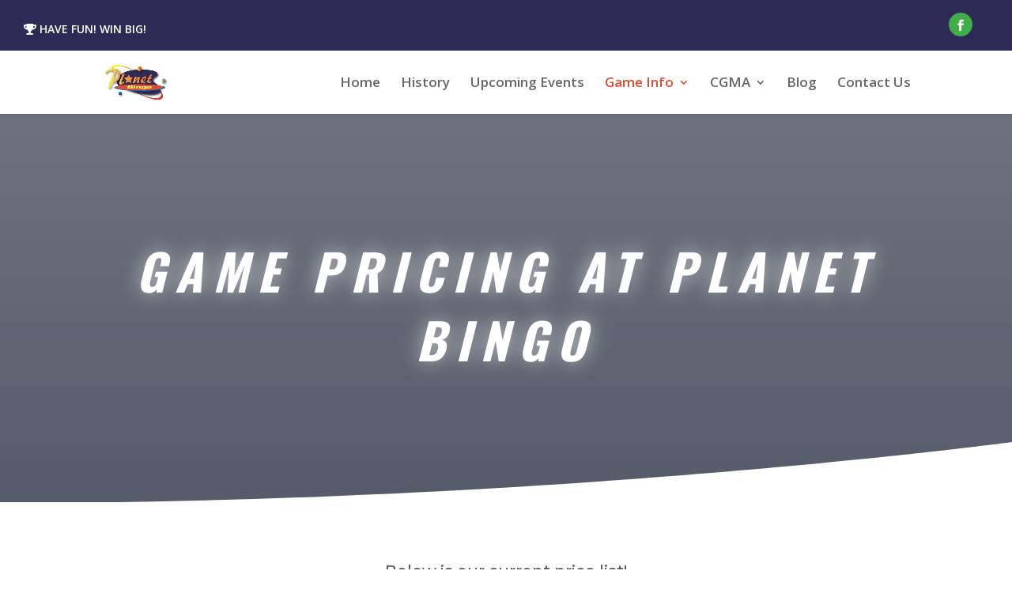

--- FILE ---
content_type: text/html; charset=UTF-8
request_url: https://planetbingo.ca/game-pricing/
body_size: 7561
content:
<!DOCTYPE html>
<html lang="en-US">
<head>
	<meta charset="UTF-8" />
<meta http-equiv="X-UA-Compatible" content="IE=edge">
	<link rel="pingback" href="https://planetbingo.ca/xmlrpc.php" />

	<script type="text/javascript">
		document.documentElement.className = 'js';
	</script>

	<script>var et_site_url='https://planetbingo.ca';var et_post_id='438';function et_core_page_resource_fallback(a,b){"undefined"===typeof b&&(b=a.sheet.cssRules&&0===a.sheet.cssRules.length);b&&(a.onerror=null,a.onload=null,a.href?a.href=et_site_url+"/?et_core_page_resource="+a.id+et_post_id:a.src&&(a.src=et_site_url+"/?et_core_page_resource="+a.id+et_post_id))}
</script><title>Game Pricing - Planet Bingo</title>

<!-- This site is optimized with the Yoast SEO plugin v11.5 - https://yoast.com/wordpress/plugins/seo/ -->
<link rel="canonical" href="https://planetbingo.ca/game-pricing/" />
<meta property="og:locale" content="en_US" />
<meta property="og:type" content="article" />
<meta property="og:title" content="Game Pricing - Planet Bingo" />
<meta property="og:url" content="https://planetbingo.ca/game-pricing/" />
<meta property="og:site_name" content="Planet Bingo" />
<meta name="twitter:card" content="summary_large_image" />
<meta name="twitter:title" content="Game Pricing - Planet Bingo" />
<script type='application/ld+json' class='yoast-schema-graph yoast-schema-graph--main'>{"@context":"https://schema.org","@graph":[{"@type":"Organization","@id":"https://planetbingo.ca/#organization","name":"","url":"https://planetbingo.ca/","sameAs":[]},{"@type":"WebSite","@id":"https://planetbingo.ca/#website","url":"https://planetbingo.ca/","name":"Planet Bingo","publisher":{"@id":"https://planetbingo.ca/#organization"},"potentialAction":{"@type":"SearchAction","target":"https://planetbingo.ca/?s={search_term_string}","query-input":"required name=search_term_string"}},{"@type":"WebPage","@id":"https://planetbingo.ca/game-pricing/#webpage","url":"https://planetbingo.ca/game-pricing/","inLanguage":"en-US","name":"Game Pricing - Planet Bingo","isPartOf":{"@id":"https://planetbingo.ca/#website"},"datePublished":"2019-05-31T22:23:15+00:00","dateModified":"2025-02-24T22:13:55+00:00"}]}</script>
<!-- / Yoast SEO plugin. -->

<link rel='dns-prefetch' href='//fonts.googleapis.com' />
<link rel='dns-prefetch' href='//s.w.org' />
<link rel="alternate" type="application/rss+xml" title="Planet Bingo &raquo; Feed" href="https://planetbingo.ca/feed/" />
<link rel="alternate" type="application/rss+xml" title="Planet Bingo &raquo; Comments Feed" href="https://planetbingo.ca/comments/feed/" />
		<script type="text/javascript">
			window._wpemojiSettings = {"baseUrl":"https:\/\/s.w.org\/images\/core\/emoji\/11.2.0\/72x72\/","ext":".png","svgUrl":"https:\/\/s.w.org\/images\/core\/emoji\/11.2.0\/svg\/","svgExt":".svg","source":{"concatemoji":"https:\/\/planetbingo.ca\/wp-includes\/js\/wp-emoji-release.min.js?ver=5.1.1"}};
			!function(a,b,c){function d(a,b){var c=String.fromCharCode;l.clearRect(0,0,k.width,k.height),l.fillText(c.apply(this,a),0,0);var d=k.toDataURL();l.clearRect(0,0,k.width,k.height),l.fillText(c.apply(this,b),0,0);var e=k.toDataURL();return d===e}function e(a){var b;if(!l||!l.fillText)return!1;switch(l.textBaseline="top",l.font="600 32px Arial",a){case"flag":return!(b=d([55356,56826,55356,56819],[55356,56826,8203,55356,56819]))&&(b=d([55356,57332,56128,56423,56128,56418,56128,56421,56128,56430,56128,56423,56128,56447],[55356,57332,8203,56128,56423,8203,56128,56418,8203,56128,56421,8203,56128,56430,8203,56128,56423,8203,56128,56447]),!b);case"emoji":return b=d([55358,56760,9792,65039],[55358,56760,8203,9792,65039]),!b}return!1}function f(a){var c=b.createElement("script");c.src=a,c.defer=c.type="text/javascript",b.getElementsByTagName("head")[0].appendChild(c)}var g,h,i,j,k=b.createElement("canvas"),l=k.getContext&&k.getContext("2d");for(j=Array("flag","emoji"),c.supports={everything:!0,everythingExceptFlag:!0},i=0;i<j.length;i++)c.supports[j[i]]=e(j[i]),c.supports.everything=c.supports.everything&&c.supports[j[i]],"flag"!==j[i]&&(c.supports.everythingExceptFlag=c.supports.everythingExceptFlag&&c.supports[j[i]]);c.supports.everythingExceptFlag=c.supports.everythingExceptFlag&&!c.supports.flag,c.DOMReady=!1,c.readyCallback=function(){c.DOMReady=!0},c.supports.everything||(h=function(){c.readyCallback()},b.addEventListener?(b.addEventListener("DOMContentLoaded",h,!1),a.addEventListener("load",h,!1)):(a.attachEvent("onload",h),b.attachEvent("onreadystatechange",function(){"complete"===b.readyState&&c.readyCallback()})),g=c.source||{},g.concatemoji?f(g.concatemoji):g.wpemoji&&g.twemoji&&(f(g.twemoji),f(g.wpemoji)))}(window,document,window._wpemojiSettings);
		</script>
		<meta content="Divi v.3.24.1" name="generator"/><style type="text/css">
img.wp-smiley,
img.emoji {
	display: inline !important;
	border: none !important;
	box-shadow: none !important;
	height: 1em !important;
	width: 1em !important;
	margin: 0 .07em !important;
	vertical-align: -0.1em !important;
	background: none !important;
	padding: 0 !important;
}
</style>
	<link rel='stylesheet' id='wp-block-library-css'  href='https://planetbingo.ca/wp-includes/css/dist/block-library/style.min.css?ver=5.1.1' type='text/css' media='all' />
<link rel='stylesheet' id='divi-fonts-css'  href='https://fonts.googleapis.com/css?family=Open+Sans:300italic,400italic,600italic,700italic,800italic,400,300,600,700,800&#038;subset=latin,latin-ext' type='text/css' media='all' />
<link rel='stylesheet' id='divi-style-css'  href='https://planetbingo.ca/wp-content/themes/Divi/style.css?ver=3.24.1' type='text/css' media='all' />
<link rel='stylesheet' id='et-builder-googlefonts-cached-css'  href='https://fonts.googleapis.com/css?family=Oswald%3A200%2C300%2Cregular%2C500%2C600%2C700%7CMontserrat%3A100%2C100italic%2C200%2C200italic%2C300%2C300italic%2Cregular%2Citalic%2C500%2C500italic%2C600%2C600italic%2C700%2C700italic%2C800%2C800italic%2C900%2C900italic&#038;ver=5.1.1#038;subset=latin,latin-ext' type='text/css' media='all' />
<link rel='stylesheet' id='dashicons-css'  href='https://planetbingo.ca/wp-includes/css/dashicons.min.css?ver=5.1.1' type='text/css' media='all' />
<script type='text/javascript' src='https://planetbingo.ca/wp-includes/js/jquery/jquery.js?ver=1.12.4'></script>
<script type='text/javascript' src='https://planetbingo.ca/wp-includes/js/jquery/jquery-migrate.min.js?ver=1.4.1'></script>
<link rel='https://api.w.org/' href='https://planetbingo.ca/wp-json/' />
<link rel="EditURI" type="application/rsd+xml" title="RSD" href="https://planetbingo.ca/xmlrpc.php?rsd" />
<link rel="wlwmanifest" type="application/wlwmanifest+xml" href="https://planetbingo.ca/wp-includes/wlwmanifest.xml" /> 
<meta name="generator" content="WordPress 5.1.1" />
<link rel='shortlink' href='https://planetbingo.ca/?p=438' />
<link rel="alternate" type="application/json+oembed" href="https://planetbingo.ca/wp-json/oembed/1.0/embed?url=https%3A%2F%2Fplanetbingo.ca%2Fgame-pricing%2F" />
<link rel="alternate" type="text/xml+oembed" href="https://planetbingo.ca/wp-json/oembed/1.0/embed?url=https%3A%2F%2Fplanetbingo.ca%2Fgame-pricing%2F&#038;format=xml" />
<meta name="viewport" content="width=device-width, initial-scale=1.0, maximum-scale=1.0, user-scalable=0" /><link rel="shortcut icon" href="" /><link rel="stylesheet" href="https://use.fontawesome.com/releases/v5.8.2/css/all.css" integrity="sha384-oS3vJWv+0UjzBfQzYUhtDYW+Pj2yciDJxpsK1OYPAYjqT085Qq/1cq5FLXAZQ7Ay" crossorigin="anonymous">

<!-- Facebook Pixel Code -->
<script>
!function(f,b,e,v,n,t,s)
{if(f.fbq)return;n=f.fbq=function(){n.callMethod?
n.callMethod.apply(n,arguments):n.queue.push(arguments)};
if(!f._fbq)f._fbq=n;n.push=n;n.loaded=!0;n.version='2.0';
n.queue=[];t=b.createElement(e);t.async=!0;
t.src=v;s=b.getElementsByTagName(e)[0];
s.parentNode.insertBefore(t,s)}(window,document,'script',
'https://connect.facebook.net/en_US/fbevents.js');
fbq('init', '1183907188458760'); 
fbq('track', 'PageView');
</script>

<noscript>
<img height="1" width="1" src="https://www.facebook.com/tr?id=1183907188458760&amp;ev=PageView&amp;noscript=1">
</noscript>
<!-- End Facebook Pixel Code -->
<script async src="https://tag.simpli.fi/sifitag/8a3e2b00-d937-0135-423c-067f653fa718"></script><link rel="stylesheet" id="et-core-unified-cached-inline-styles" href="https://planetbingo.ca/wp-content/cache/et/438/et-core-unified-17643990741322.min.css" onerror="et_core_page_resource_fallback(this, true)" onload="et_core_page_resource_fallback(this)" /></head>
<body class="page-template-default page page-id-438 et_pb_button_helper_class et_fullwidth_secondary_nav et_fixed_nav et_show_nav et_cover_background et_secondary_nav_enabled et_pb_gutter osx et_pb_gutters3 et_primary_nav_dropdown_animation_fade et_secondary_nav_dropdown_animation_fade et_pb_footer_columns4 et_header_style_left et_pb_pagebuilder_layout et_right_sidebar et_divi_theme et-db et_minified_js et_minified_css">
	<div id="page-container">

					<div id="top-header">
			<div class="container clearfix">

			
				<div id="et-secondary-menu">
				<ul class="et-social-icons">

	<li class="et-social-icon et-social-facebook">
		<a href="https://www.facebook.com/PlanetBingoVancouver/" class="icon">
			<span>Facebook</span>
		</a>
	</li>

</ul><ul id="et-secondary-nav" class="menu"><li class="menu-item menu-item-type-custom menu-item-object-custom menu-item-495"><a href="#"><i class="fas fa-trophy"></i> HAVE FUN! WIN BIG!</a></li>
</ul>				</div> <!-- #et-secondary-menu -->

			</div> <!-- .container -->
		</div> <!-- #top-header -->
		
	
			<header id="main-header" data-height-onload="66">
			<div class="container clearfix et_menu_container">
							<div class="logo_container">
					<span class="logo_helper"></span>
					<a href="https://planetbingo.ca/">
						<img src="/wp-content/uploads/2019/05/planet_bingo.png" alt="Planet Bingo" id="logo" data-height-percentage="54" />
					</a>
				</div>
							<div id="et-top-navigation" data-height="66" data-fixed-height="40">
											<nav id="top-menu-nav">
						<ul id="top-menu" class="nav"><li id="menu-item-76" class="menu-item menu-item-type-post_type menu-item-object-page menu-item-home menu-item-76"><a href="https://planetbingo.ca/">Home</a></li>
<li id="menu-item-75" class="menu-item menu-item-type-post_type menu-item-object-page menu-item-75"><a href="https://planetbingo.ca/history/">History</a></li>
<li id="menu-item-74" class="menu-item menu-item-type-post_type menu-item-object-page menu-item-74"><a href="https://planetbingo.ca/upcoming-events/">Upcoming Events</a></li>
<li id="menu-item-73" class="menu-item menu-item-type-post_type menu-item-object-page current-menu-ancestor current-menu-parent current_page_parent current_page_ancestor menu-item-has-children menu-item-73"><a href="https://planetbingo.ca/game-info/">Game Info</a>
<ul class="sub-menu">
	<li id="menu-item-491" class="menu-item menu-item-type-post_type menu-item-object-page menu-item-491"><a href="https://planetbingo.ca/game-info/">Game Times</a></li>
	<li id="menu-item-490" class="menu-item menu-item-type-post_type menu-item-object-page current-menu-item page_item page-item-438 current_page_item menu-item-490"><a href="https://planetbingo.ca/game-pricing/" aria-current="page">Game Pricing</a></li>
	<li id="menu-item-489" class="menu-item menu-item-type-post_type menu-item-object-page menu-item-489"><a href="https://planetbingo.ca/house-rules/">House Rules</a></li>
</ul>
</li>
<li id="menu-item-71" class="menu-item menu-item-type-post_type menu-item-object-page menu-item-has-children menu-item-71"><a href="https://planetbingo.ca/cgma/">CGMA</a>
<ul class="sub-menu">
	<li id="menu-item-413" class="menu-item menu-item-type-post_type menu-item-object-page menu-item-413"><a href="https://planetbingo.ca/cgma/">CGMA History</a></li>
	<li id="menu-item-411" class="menu-item menu-item-type-post_type menu-item-object-page menu-item-411"><a href="https://planetbingo.ca/charities/">Charities</a></li>
	<li id="menu-item-410" class="menu-item menu-item-type-post_type menu-item-object-page menu-item-410"><a href="https://planetbingo.ca/employment/">Employment</a></li>
</ul>
</li>
<li id="menu-item-70" class="menu-item menu-item-type-post_type menu-item-object-page menu-item-70"><a href="https://planetbingo.ca/blog/">Blog</a></li>
<li id="menu-item-69" class="menu-item menu-item-type-post_type menu-item-object-page menu-item-69"><a href="https://planetbingo.ca/contact-us/">Contact Us</a></li>
</ul>						</nav>
					
					
					
					
					<div id="et_mobile_nav_menu">
				<div class="mobile_nav closed">
					<span class="select_page">Select Page</span>
					<span class="mobile_menu_bar mobile_menu_bar_toggle"></span>
				</div>
			</div>				</div> <!-- #et-top-navigation -->
			</div> <!-- .container -->
			<div class="et_search_outer">
				<div class="container et_search_form_container">
					<form role="search" method="get" class="et-search-form" action="https://planetbingo.ca/">
					<input type="search" class="et-search-field" placeholder="Search &hellip;" value="" name="s" title="Search for:" />					</form>
					<span class="et_close_search_field"></span>
				</div>
			</div>
		</header> <!-- #main-header -->
	
<div id="main-content">


			
				<article id="post-438" class="post-438 page type-page status-publish hentry">

				
					<div class="entry-content">
					<div id="et-boc" class="et-boc">
			
			<div class="et_builder_inner_content et_pb_gutters3">
				<div class="et_pb_section et_pb_section_0 et_pb_with_background et_section_regular section_has_divider et_pb_bottom_divider">
				
				
				
				
					<div class="et_pb_row et_pb_row_0">
				<div class="et_pb_column et_pb_column_4_4 et_pb_column_0    et_pb_css_mix_blend_mode_passthrough et-last-child">
				
				
				<div class="et_pb_module et_pb_text et_pb_text_0 et_animated et_pb_bg_layout_dark  et_pb_text_align_center">
				
				
				<div class="et_pb_text_inner">
					<h1>GAME PRICING AT PLANET BINGO</h1>
				</div>
			</div> <!-- .et_pb_text -->
			</div> <!-- .et_pb_column -->
				
				
			</div> <!-- .et_pb_row -->
				
				<div class="et_pb_bottom_inside_divider et-no-transition"></div>
			</div> <!-- .et_pb_section --><div class="et_pb_section et_pb_section_1 et_section_regular">
				
				
				
				
					<div class="et_pb_row et_pb_row_1">
				<div class="et_pb_column et_pb_column_4_4 et_pb_column_1    et_pb_css_mix_blend_mode_passthrough et-last-child">
				
				
				<div class="et_pb_module et_pb_text et_pb_text_1 et_pb_bg_layout_light  et_pb_text_align_left">
				
				
				<div class="et_pb_text_inner">
					<h2>Below is our current price list!</h2>
<h2>Game costs range from $0.50 to $2.00 per card.</h2>
<h2><a href="https://planetbingo.ca/contact-us/">Come in to see us today!</a></h2>
				</div>
			</div> <!-- .et_pb_text --><div class="et_pb_module et_pb_divider et_pb_divider_0 et_animated et_pb_divider_position_ et_pb_space"><div class="et_pb_divider_internal"></div></div>
			</div> <!-- .et_pb_column -->
				
				
			</div> <!-- .et_pb_row -->
				
				
			</div> <!-- .et_pb_section --><div class="et_pb_section et_pb_section_2 et_section_regular">
				
				
				
				
					<div class="et_pb_row et_pb_row_2">
				<div class="et_pb_column et_pb_column_4_4 et_pb_column_2    et_pb_css_mix_blend_mode_passthrough et-last-child">
				
				
				<div class="et_pb_module et_pb_text et_pb_text_2 et_pb_bg_layout_light  et_pb_text_align_left">
				
				
				<div class="et_pb_text_inner">
					<h2>Planet Bingo – Pricelist</h2>
				</div>
			</div> <!-- .et_pb_text -->
			</div> <!-- .et_pb_column -->
				
				
			</div> <!-- .et_pb_row --><div class="et_pb_row et_pb_row_3">
				<div class="et_pb_column et_pb_column_4_4 et_pb_column_3    et_pb_css_mix_blend_mode_passthrough et-last-child">
				
				
				<div class="et_pb_module et_pb_text et_pb_text_3 et_pb_bg_layout_light  et_pb_text_align_left">
				
				
				<div class="et_pb_text_inner">
					<h4>Regular Games</h4>
				</div>
			</div> <!-- .et_pb_text --><div class="et_pb_module et_pb_code et_pb_code_0">
				
				
				<div class="et_pb_code_inner">
					<div class="menu">
  <article>
    <div class="title">
      <span>10-Page Regular-Pay Book</span>
      <span class="price">$5.00</span>
  </article>
    <br />
  <article>
    <div class="title">
      <span>10-Page Combo-Pay Book</span>
      <span class="price">$10.00</span>
  </article>
    <br />
  <article>
    <div class="title">
      <span>Singles: – Regular-Pay</span>
      <span class="price">$0.50</span>
  </article>
    <br />
  <article>
    <div class="title">
      <span>Singles: Combo-Pay</span>
      <span class="price">$1.00</span>
  </article>
    </div>
    
				</div> <!-- .et_pb_code_inner -->
			</div> <!-- .et_pb_code -->
			</div> <!-- .et_pb_column -->
				
				
			</div> <!-- .et_pb_row --><div class="et_pb_row et_pb_row_4">
				<div class="et_pb_column et_pb_column_4_4 et_pb_column_4    et_pb_css_mix_blend_mode_passthrough et-last-child">
				
				
				<div class="et_pb_module et_pb_text et_pb_text_4 et_pb_bg_layout_light  et_pb_text_align_left">
				
				
				<div class="et_pb_text_inner">
					<h4>Special Games</h4>
				</div>
			</div> <!-- .et_pb_text --><div class="et_pb_module et_pb_code et_pb_code_1">
				
				
				<div class="et_pb_code_inner">
					<div class="menu">
  <article>
    <div class="title">
      <span>All Sealed Specials (1-Up)</span>
      <span class="price">$0.50</span>
    </div>
    <p>Odd/Even, Wildcard, Bonanza</p> 
  </article>
    <br />
  <article>
    <div class="title">
      <span>All Planet Specials (3-Up)</span>
      <span class="price">$1.00</span>
    </div>
    <p>Saturn, Mercury, Jupiter, Neptune, Mars, Pluto</p> 
  </article>
    <br />
  <article>
    <div class="title">
      <span>Carryover (3-Up)</span>
      <span class="price">$1.00</span>
    </div>
  </article>
		<br />
  <article>
    <div class="title">
      <span>Carryover Plus (Paper-only 3-Up)</span>
      <span class="price">$2.00</span>
    </div>
  </article> 
    <br />
   <article>
    <div class="title">
      <span>Cash Ball (3-Up)</span>
      <span class="price">$1.00</span>
    </div>
  </article>
    <br />
   <article>
    <div class="title">
      <span>Progressive 7 (3-Up)</span>
      <span class="price">$1.00</span>
    </div>
  </article> 
    <br />
   <article>
    <div class="title">
      <span>BIG BINGO!</span>
      <span class="price">5 Games for $5.00 or $1.00 for Single Games (ELECTRONIC-ONLY)</span>  
    </div>
  </article> 
    </div>
    
				</div> <!-- .et_pb_code_inner -->
			</div> <!-- .et_pb_code -->
			</div> <!-- .et_pb_column -->
				
				
			</div> <!-- .et_pb_row --><div class="et_pb_row et_pb_row_5">
				<div class="et_pb_column et_pb_column_4_4 et_pb_column_5    et_pb_css_mix_blend_mode_passthrough et-last-child">
				
				
				<div class="et_pb_module et_pb_text et_pb_text_5 et_pb_bg_layout_light  et_pb_text_align_left">
				
				
				<div class="et_pb_text_inner">
					<h4>HOUR OF POWER</h4>
				</div>
			</div> <!-- .et_pb_text --><div class="et_pb_module et_pb_code et_pb_code_2">
				
				
				<div class="et_pb_code_inner">
					<div class="menu">
  <article>
    <div class="title">
      <span>15-Page Book</span>
      <span class="price">$22.50</span>
    </div>
  </article>
    <br />
  <article>
    <div class="title">
      <span>Single Strips</span>
      <span class="price">$1.00</span>
    </div>
  </article>
</div>
    
				</div> <!-- .et_pb_code_inner -->
			</div> <!-- .et_pb_code --><div class="et_pb_module et_pb_text et_pb_text_6 et_pb_bg_layout_light  et_pb_text_align_left">
				
				
				<div class="et_pb_text_inner">
					<h4>Solar Eclipse</h4>
				</div>
			</div> <!-- .et_pb_text --><div class="et_pb_module et_pb_code et_pb_code_3">
				
				
				<div class="et_pb_code_inner">
					<div class="menu">
  <article>
    <div class="title">
      <span>15-Page Book</span>
      <span class="price">$15.00</span>
    </div>
  </article>
    <br />
  <article>
    <div class="title">
      <span>Single Strips</span>
      <span class="price">$1.00</span>
    </div>
  </article>
</div>
    
				</div> <!-- .et_pb_code_inner -->
			</div> <!-- .et_pb_code -->
			</div> <!-- .et_pb_column -->
				
				
			</div> <!-- .et_pb_row -->
				
				
			</div> <!-- .et_pb_section --><div class="et_pb_section et_pb_section_4 et_pb_with_background et_section_regular">
				
				
				
				
					<div class="et_pb_row et_pb_row_6">
				<div class="et_pb_column et_pb_column_1_2 et_pb_column_6    et_pb_css_mix_blend_mode_passthrough">
				
				
				<div class="et_pb_module et_pb_text et_pb_text_7 et_animated et_pb_bg_layout_dark  et_pb_text_align_left">
				
				
				<div class="et_pb_text_inner">
					<h3>Planet Bingo / CGMA</h3>
				</div>
			</div> <!-- .et_pb_text --><div class="et_pb_module et_pb_divider et_pb_divider_1 et_pb_divider_position_ et_pb_space"><div class="et_pb_divider_internal"></div></div><div class="et_pb_module et_pb_text et_pb_text_8 et_pb_bg_layout_dark  et_pb_text_align_left">
				
				
				<div class="et_pb_text_inner">
					<h2>Contact Us</h2>
				</div>
			</div> <!-- .et_pb_text --><div class="et_pb_module et_pb_text et_pb_text_9 et_pb_bg_layout_light  et_pb_text_align_left">
				
				
				<div class="et_pb_text_inner">
					<p>2655 Main St.<br /> Vancouver, BC<br /> V5T 3E7</p>
				</div>
			</div> <!-- .et_pb_text --><div class="et_pb_module et_pb_text et_pb_text_10 et_pb_bg_layout_light  et_pb_text_align_left">
				
				
				<div class="et_pb_text_inner">
					<p><i>CGMA operating as Planet Bingo offices are located on the 1st floor in the main lobby across from the elevator.</i></p>
				</div>
			</div> <!-- .et_pb_text -->
			</div> <!-- .et_pb_column --><div class="et_pb_column et_pb_column_1_2 et_pb_column_7    et_pb_css_mix_blend_mode_passthrough">
				
				
				<div class="et_pb_module et_pb_code et_pb_code_4">
				
				
				<div class="et_pb_code_inner">
					<iframe src="https://www.google.com/maps/embed?pb=!1m18!1m12!1m3!1d2603.7793079850367!2d-123.10361764876687!3d49.26162877922767!2m3!1f0!2f0!3f0!3m2!1i1024!2i768!4f13.1!3m3!1m2!1s0x548673e18f5fdfa5%3A0x6149f7733ff9a046!2s2655+Main+St%2C+Vancouver%2C+BC+V5T+3E7!5e0!3m2!1sen!2sca!4v1557269351275!5m2!1sen!2sca" width="100%" height="400" frameborder="0" style="border:0" allowfullscreen></iframe>
				</div> <!-- .et_pb_code_inner -->
			</div> <!-- .et_pb_code -->
			</div> <!-- .et_pb_column -->
				
				
			</div> <!-- .et_pb_row -->
				
				
			</div> <!-- .et_pb_section --><div class="et_pb_section et_pb_section_6 et_pb_with_background et_section_regular">
				
				
				
				
					<div class="et_pb_row et_pb_row_7">
				<div class="et_pb_column et_pb_column_1_3 et_pb_column_8    et_pb_css_mix_blend_mode_passthrough">
				
				
				<div class="et_pb_module et_pb_text et_pb_text_11 et_pb_bg_layout_light  et_pb_text_align_left">
				
				
				<div class="et_pb_text_inner">
					<h4>Contact Planet Bingo</h4>
<p>Call us at <a href="tel:6048798930">604-879-8930</a><br />Extension 0 for Reception<br />Extension 1 for Current Jackpots<br />Extension 2 for Upcoming Events Hotline<br />Extension 3 for Hours of Operation</p>
<p>Fax: 604-879-0771<br />Email:<a href="mailto:info@planetbingo.ca">info@planetbingo.ca</a></p>
				</div>
			</div> <!-- .et_pb_text -->
			</div> <!-- .et_pb_column --><div class="et_pb_column et_pb_column_1_3 et_pb_column_9    et_pb_css_mix_blend_mode_passthrough">
				
				
				<div class="et_pb_module et_pb_text et_pb_text_12 et_pb_bg_layout_light  et_pb_text_align_left">
				
				
				<div class="et_pb_text_inner">
					<h4>Hours of Operation</h4>
<p><span style="float: left;">Sunday - Thursday</span><span style="float: right;">1:00 PM - 8:30 PM</span><br /><span style="float: left;">Friday - Saturday</span><span style="float: right;">1:00 PM - 10 PM</span><br />Please note that closing times are approximate.</p>
<h4>Service Area</h4>
<p>Vancouver and surrounding area</p>
				</div>
			</div> <!-- .et_pb_text -->
			</div> <!-- .et_pb_column --><div class="et_pb_column et_pb_column_1_3 et_pb_column_10    et_pb_css_mix_blend_mode_passthrough">
				
				
				<div class="et_pb_module et_pb_text et_pb_text_13 et_pb_bg_layout_light  et_pb_text_align_left">
				
				
				<div class="et_pb_text_inner">
					<h4>Professional Affiliation</h4>
				</div>
			</div> <!-- .et_pb_text --><div class="et_pb_module et_pb_image et_pb_image_0">
				
				
				<span class="et_pb_image_wrap "><img src="http://planetbingo.ca/wp-content/uploads/2019/06/bclc.png" alt="" /></span>
			</div><div class="et_pb_module et_pb_text et_pb_text_14 et_pb_bg_layout_light  et_pb_text_align_left">
				
				
				<div class="et_pb_text_inner">
					<h4>Follow Us on Social Media:</h4>
<p>&nbsp;</p>
<p>&nbsp;</p>
				</div>
			</div> <!-- .et_pb_text -->
			</div> <!-- .et_pb_column -->
				
				
			</div> <!-- .et_pb_row -->
				
				
			</div> <!-- .et_pb_section -->			</div>
			
		</div>					</div> <!-- .entry-content -->

				
				</article> <!-- .et_pb_post -->

			

</div> <!-- #main-content -->


			<footer id="main-footer">
				

		
				<div id="footer-bottom"  onclick="window.open('https://gamesense.com','_blank');">
				<!-- <div id="footer-bottom"  onclick="window.open('https://corporate.bclc.com/player-health/game-break.html','_blank');"> -->
					<!--<div class="container clearfix"> -->
					<div class="container clearfix" style="height: 143px; margin-bottom: 20px;
						background:
							url('/wp-content/themes/Divi Child/bclc_footer-left.png') left bottom no-repeat,
							url('/wp-content/themes/Divi Child/bclc_footer-middle.png') center bottom no-repeat,
							url('/wp-content/themes/Divi Child/bclc_footer-right.png') right bottom no-repeat,
							url('/wp-content/themes/Divi Child/bclc_footer-repeat.png') left bottom repeat;">
					</div>
					<div class="container clearfix">
				<ul class="et-social-icons">

	<li class="et-social-icon et-social-facebook">
		<a href="https://www.facebook.com/PlanetBingoVancouver/" class="icon">
			<span>Facebook</span>
		</a>
	</li>

</ul><div id="footer-info">Copyright © Planet Bingo 2022</div>					</div>	<!-- .container -->
				</div>
			</footer> <!-- #main-footer -->
		</div> <!-- #et-main-area -->


	</div> <!-- #page-container -->

	<script type="text/javascript">(function($){$(document).ready(function(){$('.entry-content a').children('img').parent('a').addClass(function(){return(($(this).attr("href").split("?",1)[0].match(/\.(jpeg|jpg|gif|png)$/) != null) ? "et_pb_lightbox_image" : "");});});})(jQuery)</script>	<script type="text/javascript">
				var et_animation_data = [{"class":"et_pb_text_0","style":"slideTop","repeat":"once","duration":"1000ms","delay":"100ms","intensity":"10%","starting_opacity":"0%","speed_curve":"ease-in-out"},{"class":"et_pb_divider_0","style":"slideTop","repeat":"once","duration":"500ms","delay":"0ms","intensity":"50%","starting_opacity":"0%","speed_curve":"ease-in-out"},{"class":"et_pb_text_7","style":"slideLeft","repeat":"once","duration":"1000ms","delay":"0ms","intensity":"10%","starting_opacity":"0%","speed_curve":"ease-in-out"}];
			</script>
	<script type="text/javascript">
jQuery(document).ready(function($) {
jQuery(".et-social-icon a").attr('target', 'blank');
});
</script>
<script type='text/javascript'>
/* <![CDATA[ */
var DIVI = {"item_count":"%d Item","items_count":"%d Items"};
var et_shortcodes_strings = {"previous":"Previous","next":"Next"};
var et_pb_custom = {"ajaxurl":"https:\/\/planetbingo.ca\/wp-admin\/admin-ajax.php","images_uri":"https:\/\/planetbingo.ca\/wp-content\/themes\/Divi\/images","builder_images_uri":"https:\/\/planetbingo.ca\/wp-content\/themes\/Divi\/includes\/builder\/images","et_frontend_nonce":"996ec69b4f","subscription_failed":"Please, check the fields below to make sure you entered the correct information.","et_ab_log_nonce":"7ff454a727","fill_message":"Please, fill in the following fields:","contact_error_message":"Please, fix the following errors:","invalid":"Invalid email","captcha":"Captcha","prev":"Prev","previous":"Previous","next":"Next","wrong_captcha":"You entered the wrong number in captcha.","ignore_waypoints":"no","is_divi_theme_used":"1","widget_search_selector":".widget_search","is_ab_testing_active":"","page_id":"438","unique_test_id":"","ab_bounce_rate":"5","is_cache_plugin_active":"yes","is_shortcode_tracking":"","tinymce_uri":""};
var et_pb_box_shadow_elements = [];
/* ]]> */
</script>
<script type='text/javascript' src='https://planetbingo.ca/wp-content/themes/Divi/js/custom.min.js?ver=3.24.1'></script>
<script type='text/javascript' src='https://planetbingo.ca/wp-content/themes/Divi/core/admin/js/common.js?ver=3.24.1'></script>
<script type='text/javascript' src='https://planetbingo.ca/wp-includes/js/wp-embed.min.js?ver=5.1.1'></script>
</body>
</html>


--- FILE ---
content_type: text/css
request_url: https://planetbingo.ca/wp-content/cache/et/438/et-core-unified-17643990741322.min.css
body_size: 2173
content:
.nav li ul{border-color:#db4e35}#top-header,#et-secondary-nav li ul{background-color:#2d2a55}#top-header,#top-header a,#et-secondary-nav li li a,#top-header .et-social-icon a:before{font-size:14px}#top-menu li a{font-size:17px}body.et_vertical_nav .container.et_search_form_container .et-search-form input{font-size:17px!important}#top-menu li.current-menu-ancestor>a,#top-menu li.current-menu-item>a,.et_color_scheme_red #top-menu li.current-menu-ancestor>a,.et_color_scheme_red #top-menu li.current-menu-item>a,.et_color_scheme_pink #top-menu li.current-menu-ancestor>a,.et_color_scheme_pink #top-menu li.current-menu-item>a,.et_color_scheme_orange #top-menu li.current-menu-ancestor>a,.et_color_scheme_orange #top-menu li.current-menu-item>a,.et_color_scheme_green #top-menu li.current-menu-ancestor>a,.et_color_scheme_green #top-menu li.current-menu-item>a{color:#db4e35}#footer-widgets .footer-widget a,#footer-widgets .footer-widget li a,#footer-widgets .footer-widget li a:hover{color:#ffffff}.footer-widget{color:#ffffff}#footer-bottom .et-social-icon a{font-size:10px}#footer-bottom .et-social-icon a{color:#ffffff}.et_slide_in_menu_container,.et_slide_in_menu_container .et-search-field{letter-spacing:px}.et_slide_in_menu_container .et-search-field::-moz-placeholder{letter-spacing:px}.et_slide_in_menu_container .et-search-field::-webkit-input-placeholder{letter-spacing:px}.et_slide_in_menu_container .et-search-field:-ms-input-placeholder{letter-spacing:px}@media only screen and (min-width:981px){.et-fixed-header#top-header,.et-fixed-header#top-header #et-secondary-nav li ul{background-color:#2d2a55}.et-fixed-header #top-menu li.current-menu-ancestor>a,.et-fixed-header #top-menu li.current-menu-item>a{color:#db4e35!important}}@media only screen and (min-width:1350px){.et_pb_row{padding:27px 0}.et_pb_section{padding:54px 0}.single.et_pb_pagebuilder_layout.et_full_width_page .et_post_meta_wrapper{padding-top:81px}.et_pb_fullwidth_section{padding:0}}@media all and (max-width:900px){.menu .title{font-size:15px}article .certificate{margin-bottom:50px}.title:before{top:84%}}@media all and (max-width:600px){article .certificate{margin-bottom:90px}}#footer-info{text-align:center!important;float:none}#footer-bottom .et-social-icon{height:0!important;overflow:hidden}#et-secondary-menu,#et-secondary-nav,.menu{float:none}#top-header a{margin-top:9px}#top-header .et-social-icons{float:right}.et-social-icon,.et-social-facebook,a.icon::before{background:#41ad49;border-radius:50%;height:30px!important;width:30px!important;margin-top:5px!important}.et_pb_text_inner li{line-height:40px}@media all and (max-width:900px){.et_pb_column_1_6{width:100%!important}}.jackpot h1{padding:10px 8px 10px 8px;background:#2d2a55}.bread-opt{padding-top:30px}.title3{margin-left:30px;font-size:16px!important;font-weight:500!important;font-style:italic}.title2{font-weight:400!important;font-style:italic}.menu{position:relative;margin:10px auto;width:90%;max-width:900px;color:#2d2a55}.title{position:relative;font-size:19px;font-weight:700;padding-top:10px}.title span{position:relative;padding:0 15px 0 0;background:#F3F0FC}.title .price{float:right;padding:0 0 0 15px}.title:before{position:absolute;top:70%;left:10px;right:10px;height:1px;border-top:2px dotted rgba(0,0,0,0.3);display:block;content:''}article p{margin:0;padding:0 0 10px}.et_pb_text_9.et_pb_text{color:#ffffff!important}.et_pb_text_8 h2{font-family:'Oswald',Helvetica,Arial,Lucida,sans-serif;font-weight:700;font-style:italic;text-transform:uppercase;font-size:40px;letter-spacing:0.2em;line-height:1.4em;text-shadow:0em 0em 0.4em rgba(255,255,255,0.6)}.et_pb_text_9 p{line-height:1.3em}.et_pb_text_9{font-family:'Montserrat',Helvetica,Arial,Lucida,sans-serif;font-weight:700;font-size:29px;line-height:1.3em}.et_pb_text_10.et_pb_text{color:#ffffff!important}.et_pb_text_8{line-height:2em;margin-left:30px!important}.et_pb_text_8 p{line-height:2em}.et_pb_text_7{padding-right:5vw!important;margin-bottom:0px!important;margin-left:40px!important}.et_pb_text_7 h3{font-family:'Oswald',Helvetica,Arial,Lucida,sans-serif;font-style:italic;text-transform:uppercase;font-size:24px;letter-spacing:7px;line-height:1.6em}.et_pb_divider_1{height:2px;margin-bottom:8px!important;max-width:140px}.et_pb_divider_1:before{border-top-color:#ffffff;border-top-width:2px}.et_pb_divider_1:hover:before{border-top-width:px}.et_pb_text_10{font-family:'Montserrat',Helvetica,Arial,Lucida,sans-serif;font-weight:600;font-style:italic;font-size:18px;padding-top:84px!important;padding-bottom:0px!important;margin-bottom:0px!important}.et_pb_section_5{min-height:300px}.et_pb_image_0{max-width:70px;text-align:left;margin-left:0}.et_pb_text_13 h4{font-family:'Oswald',Helvetica,Arial,Lucida,sans-serif;color:#ffffff!important}.et_pb_text_14.et_pb_text{color:#ffffff!important}.et_pb_text_14 h4{font-family:'Oswald',Helvetica,Arial,Lucida,sans-serif;color:#ffffff!important}.et_pb_text_14{padding-top:20px!important}.et_pb_text_13.et_pb_text{color:#ffffff!important}.et_pb_text_12 h4{font-family:'Oswald',Helvetica,Arial,Lucida,sans-serif;color:#ffffff!important}.et_pb_section_6.et_pb_section{background-color:#2d2a55!important}.et_pb_section_6{min-height:300px}.et_pb_text_11.et_pb_text{color:#ffffff!important}.et_pb_text_11 h4{font-family:'Oswald',Helvetica,Arial,Lucida,sans-serif;color:#ffffff!important}.et_pb_text_12.et_pb_text{color:#ffffff!important}div.et_pb_section.et_pb_section_0{background-image:linear-gradient(180deg,rgba(38,45,63,0.67) 0%,rgba(38,45,63,0.78) 100%),url(http://planetbingo.ca/wp-content/uploads/2019/05/history_img.jpg)!important}.et_pb_section_4.et_pb_section{margin-top:-2px;background-color:#41ad49!important}.et_pb_divider_0:hover:before{border-top-width:px}.et_pb_divider_0:before{border-top-color:#c1c1c1;border-top-width:100px}.et_pb_section_2.et_pb_section{padding-top:2px}.et_pb_text_2 h2{font-family:'Oswald',Helvetica,Arial,Lucida,sans-serif;text-transform:uppercase;font-size:50px;color:#555555!important;text-align:center}.et_pb_text_2 h4{font-family:'Oswald',Helvetica,Arial,Lucida,sans-serif;text-transform:uppercase;color:#2d2a55!important}.et_pb_divider_0{height:100px;max-width:2px}.et_pb_text_1 h4{font-family:'Oswald',Helvetica,Arial,Lucida,sans-serif;text-transform:uppercase;color:#2d2a55!important}.et_pb_section_0.section_has_divider.et_pb_bottom_divider .et_pb_bottom_inside_divider{background-image:url([data-uri]);background-size:100% 6vw;bottom:0;height:6vw;z-index:1;transform:rotateY(180deg)}.et_pb_section_0.et_pb_section{padding-top:10vw;padding-bottom:10vw;background-color:inherit!important}.et_pb_text_0 h1{font-family:'Oswald',Helvetica,Arial,Lucida,sans-serif;font-weight:700;font-style:italic;text-transform:uppercase;font-size:4.9vw;letter-spacing:0.2em;line-height:1.4em;text-shadow:0em 0em 0.4em rgba(255,255,255,0.6)}.et_pb_section_1.et_pb_section{padding-bottom:3px}.et_pb_text_1 h2{font-family:'Montserrat',Helvetica,Arial,Lucida,sans-serif;font-size:20px;color:#555555!important;text-align:center}.et_pb_section_3.et_pb_section{margin-top:-2px}.et_pb_row_3{background-color:#F3F0FC}.et_pb_text_5 h2{font-family:'Montserrat',Helvetica,Arial,Lucida,sans-serif;font-size:20px;color:#555555!important}.et_pb_row_5.et_pb_row{padding-bottom:50px}.et_pb_text_5 h4{font-family:'Oswald',Helvetica,Arial,Lucida,sans-serif;text-transform:uppercase;font-size:30px;color:#2d2a55!important;text-align:center}.et_pb_text_6 h2{font-family:'Montserrat',Helvetica,Arial,Lucida,sans-serif;font-size:20px;color:#555555!important}.et_pb_text_6 h4{font-family:'Oswald',Helvetica,Arial,Lucida,sans-serif;text-transform:uppercase;font-size:30px;color:#2d2a55!important;text-align:center}.et_pb_row_3.et_pb_row{padding-top:48px}.et_pb_row_5{background-color:#F3F0FC}.et_pb_text_3 h4{font-family:'Oswald',Helvetica,Arial,Lucida,sans-serif;text-transform:uppercase;font-size:30px;color:#2d2a55!important;text-align:center}.et_pb_text_3 h2{font-family:'Montserrat',Helvetica,Arial,Lucida,sans-serif;font-size:20px;color:#555555!important}.et_pb_text_4 h2{font-family:'Montserrat',Helvetica,Arial,Lucida,sans-serif;font-size:20px;color:#555555!important}.et_pb_text_4 h4{font-family:'Oswald',Helvetica,Arial,Lucida,sans-serif;text-transform:uppercase;font-size:30px;color:#2d2a55!important;text-align:center}.et_pb_row_4{background-color:#F3F0FC}.et_pb_divider_1.et_pb_module{margin-left:0px!important;margin-right:auto!important}.et_pb_divider_0.et_pb_module{margin-left:auto!important;margin-right:auto!important}.et_pb_image_0.et_pb_module{margin-left:0px!important;margin-right:auto!important}@media only screen and (max-width:980px){.et_pb_image_0{text-align:center;margin-left:auto;margin-right:auto}.et_pb_text_8{margin-left:0vw!important}.et_pb_text_0 h1{font-size:7.5vw}}@media only screen and (max-width:767px){.et_pb_image_0{margin-left:auto;margin-right:auto}.et_pb_text_8{margin-bottom:0px!important}.et_pb_text_8 h2{font-size:30px}.et_pb_text_7{padding-right:0vw!important;margin-left:0px!important}}